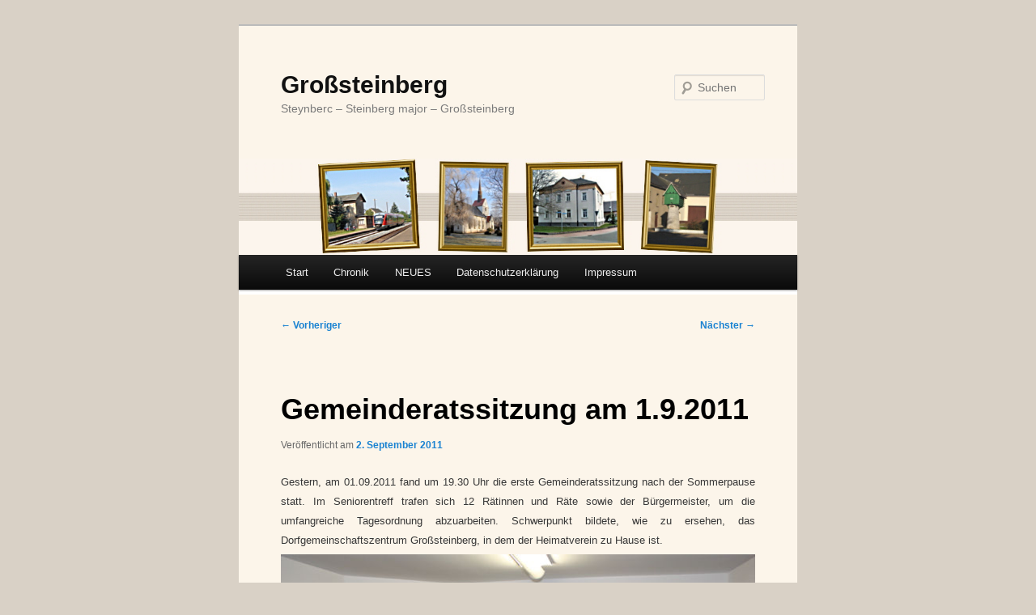

--- FILE ---
content_type: text/html; charset=UTF-8
request_url: https://www.steynberc.de/allgemein/1615-1615.html
body_size: 11665
content:
<!DOCTYPE html>
<html lang="de" xmlns:og="http://ogp.me/ns#" xmlns:fb="http://ogp.me/ns/fb#">
<head>
<meta charset="UTF-8" />
<meta name="viewport" content="width=device-width, initial-scale=1.0" />
<title>
Gemeinderatssitzung am 1.9.2011 | Großsteinberg	</title>
<link rel="profile" href="https://gmpg.org/xfn/11" />
<link rel="stylesheet" type="text/css" media="all" href="https://www.steynberc.de/wp-content/themes/twentyeleven/style.css?ver=20251202" />
<link rel="pingback" href="https://www.steynberc.de/xmlrpc.php">
<meta name='robots' content='max-image-preview:large' />
<link rel="alternate" type="application/rss+xml" title="Großsteinberg &raquo; Feed" href="https://www.steynberc.de/feed" />
<link rel="alternate" type="application/rss+xml" title="Großsteinberg &raquo; Kommentar-Feed" href="https://www.steynberc.de/comments/feed" />
<link rel="alternate" title="oEmbed (JSON)" type="application/json+oembed" href="https://www.steynberc.de/wp-json/oembed/1.0/embed?url=https%3A%2F%2Fwww.steynberc.de%2Fallgemein%2F1615-1615.html" />
<link rel="alternate" title="oEmbed (XML)" type="text/xml+oembed" href="https://www.steynberc.de/wp-json/oembed/1.0/embed?url=https%3A%2F%2Fwww.steynberc.de%2Fallgemein%2F1615-1615.html&#038;format=xml" />
<style id='wp-img-auto-sizes-contain-inline-css' type='text/css'>
img:is([sizes=auto i],[sizes^="auto," i]){contain-intrinsic-size:3000px 1500px}
/*# sourceURL=wp-img-auto-sizes-contain-inline-css */
</style>
<style id='wp-emoji-styles-inline-css' type='text/css'>

	img.wp-smiley, img.emoji {
		display: inline !important;
		border: none !important;
		box-shadow: none !important;
		height: 1em !important;
		width: 1em !important;
		margin: 0 0.07em !important;
		vertical-align: -0.1em !important;
		background: none !important;
		padding: 0 !important;
	}
/*# sourceURL=wp-emoji-styles-inline-css */
</style>
<style id='wp-block-library-inline-css' type='text/css'>
:root{--wp-block-synced-color:#7a00df;--wp-block-synced-color--rgb:122,0,223;--wp-bound-block-color:var(--wp-block-synced-color);--wp-editor-canvas-background:#ddd;--wp-admin-theme-color:#007cba;--wp-admin-theme-color--rgb:0,124,186;--wp-admin-theme-color-darker-10:#006ba1;--wp-admin-theme-color-darker-10--rgb:0,107,160.5;--wp-admin-theme-color-darker-20:#005a87;--wp-admin-theme-color-darker-20--rgb:0,90,135;--wp-admin-border-width-focus:2px}@media (min-resolution:192dpi){:root{--wp-admin-border-width-focus:1.5px}}.wp-element-button{cursor:pointer}:root .has-very-light-gray-background-color{background-color:#eee}:root .has-very-dark-gray-background-color{background-color:#313131}:root .has-very-light-gray-color{color:#eee}:root .has-very-dark-gray-color{color:#313131}:root .has-vivid-green-cyan-to-vivid-cyan-blue-gradient-background{background:linear-gradient(135deg,#00d084,#0693e3)}:root .has-purple-crush-gradient-background{background:linear-gradient(135deg,#34e2e4,#4721fb 50%,#ab1dfe)}:root .has-hazy-dawn-gradient-background{background:linear-gradient(135deg,#faaca8,#dad0ec)}:root .has-subdued-olive-gradient-background{background:linear-gradient(135deg,#fafae1,#67a671)}:root .has-atomic-cream-gradient-background{background:linear-gradient(135deg,#fdd79a,#004a59)}:root .has-nightshade-gradient-background{background:linear-gradient(135deg,#330968,#31cdcf)}:root .has-midnight-gradient-background{background:linear-gradient(135deg,#020381,#2874fc)}:root{--wp--preset--font-size--normal:16px;--wp--preset--font-size--huge:42px}.has-regular-font-size{font-size:1em}.has-larger-font-size{font-size:2.625em}.has-normal-font-size{font-size:var(--wp--preset--font-size--normal)}.has-huge-font-size{font-size:var(--wp--preset--font-size--huge)}.has-text-align-center{text-align:center}.has-text-align-left{text-align:left}.has-text-align-right{text-align:right}.has-fit-text{white-space:nowrap!important}#end-resizable-editor-section{display:none}.aligncenter{clear:both}.items-justified-left{justify-content:flex-start}.items-justified-center{justify-content:center}.items-justified-right{justify-content:flex-end}.items-justified-space-between{justify-content:space-between}.screen-reader-text{border:0;clip-path:inset(50%);height:1px;margin:-1px;overflow:hidden;padding:0;position:absolute;width:1px;word-wrap:normal!important}.screen-reader-text:focus{background-color:#ddd;clip-path:none;color:#444;display:block;font-size:1em;height:auto;left:5px;line-height:normal;padding:15px 23px 14px;text-decoration:none;top:5px;width:auto;z-index:100000}html :where(.has-border-color){border-style:solid}html :where([style*=border-top-color]){border-top-style:solid}html :where([style*=border-right-color]){border-right-style:solid}html :where([style*=border-bottom-color]){border-bottom-style:solid}html :where([style*=border-left-color]){border-left-style:solid}html :where([style*=border-width]){border-style:solid}html :where([style*=border-top-width]){border-top-style:solid}html :where([style*=border-right-width]){border-right-style:solid}html :where([style*=border-bottom-width]){border-bottom-style:solid}html :where([style*=border-left-width]){border-left-style:solid}html :where(img[class*=wp-image-]){height:auto;max-width:100%}:where(figure){margin:0 0 1em}html :where(.is-position-sticky){--wp-admin--admin-bar--position-offset:var(--wp-admin--admin-bar--height,0px)}@media screen and (max-width:600px){html :where(.is-position-sticky){--wp-admin--admin-bar--position-offset:0px}}

/*# sourceURL=wp-block-library-inline-css */
</style><style id='global-styles-inline-css' type='text/css'>
:root{--wp--preset--aspect-ratio--square: 1;--wp--preset--aspect-ratio--4-3: 4/3;--wp--preset--aspect-ratio--3-4: 3/4;--wp--preset--aspect-ratio--3-2: 3/2;--wp--preset--aspect-ratio--2-3: 2/3;--wp--preset--aspect-ratio--16-9: 16/9;--wp--preset--aspect-ratio--9-16: 9/16;--wp--preset--color--black: #000;--wp--preset--color--cyan-bluish-gray: #abb8c3;--wp--preset--color--white: #fff;--wp--preset--color--pale-pink: #f78da7;--wp--preset--color--vivid-red: #cf2e2e;--wp--preset--color--luminous-vivid-orange: #ff6900;--wp--preset--color--luminous-vivid-amber: #fcb900;--wp--preset--color--light-green-cyan: #7bdcb5;--wp--preset--color--vivid-green-cyan: #00d084;--wp--preset--color--pale-cyan-blue: #8ed1fc;--wp--preset--color--vivid-cyan-blue: #0693e3;--wp--preset--color--vivid-purple: #9b51e0;--wp--preset--color--blue: #1982d1;--wp--preset--color--dark-gray: #373737;--wp--preset--color--medium-gray: #666;--wp--preset--color--light-gray: #e2e2e2;--wp--preset--gradient--vivid-cyan-blue-to-vivid-purple: linear-gradient(135deg,rgb(6,147,227) 0%,rgb(155,81,224) 100%);--wp--preset--gradient--light-green-cyan-to-vivid-green-cyan: linear-gradient(135deg,rgb(122,220,180) 0%,rgb(0,208,130) 100%);--wp--preset--gradient--luminous-vivid-amber-to-luminous-vivid-orange: linear-gradient(135deg,rgb(252,185,0) 0%,rgb(255,105,0) 100%);--wp--preset--gradient--luminous-vivid-orange-to-vivid-red: linear-gradient(135deg,rgb(255,105,0) 0%,rgb(207,46,46) 100%);--wp--preset--gradient--very-light-gray-to-cyan-bluish-gray: linear-gradient(135deg,rgb(238,238,238) 0%,rgb(169,184,195) 100%);--wp--preset--gradient--cool-to-warm-spectrum: linear-gradient(135deg,rgb(74,234,220) 0%,rgb(151,120,209) 20%,rgb(207,42,186) 40%,rgb(238,44,130) 60%,rgb(251,105,98) 80%,rgb(254,248,76) 100%);--wp--preset--gradient--blush-light-purple: linear-gradient(135deg,rgb(255,206,236) 0%,rgb(152,150,240) 100%);--wp--preset--gradient--blush-bordeaux: linear-gradient(135deg,rgb(254,205,165) 0%,rgb(254,45,45) 50%,rgb(107,0,62) 100%);--wp--preset--gradient--luminous-dusk: linear-gradient(135deg,rgb(255,203,112) 0%,rgb(199,81,192) 50%,rgb(65,88,208) 100%);--wp--preset--gradient--pale-ocean: linear-gradient(135deg,rgb(255,245,203) 0%,rgb(182,227,212) 50%,rgb(51,167,181) 100%);--wp--preset--gradient--electric-grass: linear-gradient(135deg,rgb(202,248,128) 0%,rgb(113,206,126) 100%);--wp--preset--gradient--midnight: linear-gradient(135deg,rgb(2,3,129) 0%,rgb(40,116,252) 100%);--wp--preset--font-size--small: 13px;--wp--preset--font-size--medium: 20px;--wp--preset--font-size--large: 36px;--wp--preset--font-size--x-large: 42px;--wp--preset--spacing--20: 0.44rem;--wp--preset--spacing--30: 0.67rem;--wp--preset--spacing--40: 1rem;--wp--preset--spacing--50: 1.5rem;--wp--preset--spacing--60: 2.25rem;--wp--preset--spacing--70: 3.38rem;--wp--preset--spacing--80: 5.06rem;--wp--preset--shadow--natural: 6px 6px 9px rgba(0, 0, 0, 0.2);--wp--preset--shadow--deep: 12px 12px 50px rgba(0, 0, 0, 0.4);--wp--preset--shadow--sharp: 6px 6px 0px rgba(0, 0, 0, 0.2);--wp--preset--shadow--outlined: 6px 6px 0px -3px rgb(255, 255, 255), 6px 6px rgb(0, 0, 0);--wp--preset--shadow--crisp: 6px 6px 0px rgb(0, 0, 0);}:where(.is-layout-flex){gap: 0.5em;}:where(.is-layout-grid){gap: 0.5em;}body .is-layout-flex{display: flex;}.is-layout-flex{flex-wrap: wrap;align-items: center;}.is-layout-flex > :is(*, div){margin: 0;}body .is-layout-grid{display: grid;}.is-layout-grid > :is(*, div){margin: 0;}:where(.wp-block-columns.is-layout-flex){gap: 2em;}:where(.wp-block-columns.is-layout-grid){gap: 2em;}:where(.wp-block-post-template.is-layout-flex){gap: 1.25em;}:where(.wp-block-post-template.is-layout-grid){gap: 1.25em;}.has-black-color{color: var(--wp--preset--color--black) !important;}.has-cyan-bluish-gray-color{color: var(--wp--preset--color--cyan-bluish-gray) !important;}.has-white-color{color: var(--wp--preset--color--white) !important;}.has-pale-pink-color{color: var(--wp--preset--color--pale-pink) !important;}.has-vivid-red-color{color: var(--wp--preset--color--vivid-red) !important;}.has-luminous-vivid-orange-color{color: var(--wp--preset--color--luminous-vivid-orange) !important;}.has-luminous-vivid-amber-color{color: var(--wp--preset--color--luminous-vivid-amber) !important;}.has-light-green-cyan-color{color: var(--wp--preset--color--light-green-cyan) !important;}.has-vivid-green-cyan-color{color: var(--wp--preset--color--vivid-green-cyan) !important;}.has-pale-cyan-blue-color{color: var(--wp--preset--color--pale-cyan-blue) !important;}.has-vivid-cyan-blue-color{color: var(--wp--preset--color--vivid-cyan-blue) !important;}.has-vivid-purple-color{color: var(--wp--preset--color--vivid-purple) !important;}.has-black-background-color{background-color: var(--wp--preset--color--black) !important;}.has-cyan-bluish-gray-background-color{background-color: var(--wp--preset--color--cyan-bluish-gray) !important;}.has-white-background-color{background-color: var(--wp--preset--color--white) !important;}.has-pale-pink-background-color{background-color: var(--wp--preset--color--pale-pink) !important;}.has-vivid-red-background-color{background-color: var(--wp--preset--color--vivid-red) !important;}.has-luminous-vivid-orange-background-color{background-color: var(--wp--preset--color--luminous-vivid-orange) !important;}.has-luminous-vivid-amber-background-color{background-color: var(--wp--preset--color--luminous-vivid-amber) !important;}.has-light-green-cyan-background-color{background-color: var(--wp--preset--color--light-green-cyan) !important;}.has-vivid-green-cyan-background-color{background-color: var(--wp--preset--color--vivid-green-cyan) !important;}.has-pale-cyan-blue-background-color{background-color: var(--wp--preset--color--pale-cyan-blue) !important;}.has-vivid-cyan-blue-background-color{background-color: var(--wp--preset--color--vivid-cyan-blue) !important;}.has-vivid-purple-background-color{background-color: var(--wp--preset--color--vivid-purple) !important;}.has-black-border-color{border-color: var(--wp--preset--color--black) !important;}.has-cyan-bluish-gray-border-color{border-color: var(--wp--preset--color--cyan-bluish-gray) !important;}.has-white-border-color{border-color: var(--wp--preset--color--white) !important;}.has-pale-pink-border-color{border-color: var(--wp--preset--color--pale-pink) !important;}.has-vivid-red-border-color{border-color: var(--wp--preset--color--vivid-red) !important;}.has-luminous-vivid-orange-border-color{border-color: var(--wp--preset--color--luminous-vivid-orange) !important;}.has-luminous-vivid-amber-border-color{border-color: var(--wp--preset--color--luminous-vivid-amber) !important;}.has-light-green-cyan-border-color{border-color: var(--wp--preset--color--light-green-cyan) !important;}.has-vivid-green-cyan-border-color{border-color: var(--wp--preset--color--vivid-green-cyan) !important;}.has-pale-cyan-blue-border-color{border-color: var(--wp--preset--color--pale-cyan-blue) !important;}.has-vivid-cyan-blue-border-color{border-color: var(--wp--preset--color--vivid-cyan-blue) !important;}.has-vivid-purple-border-color{border-color: var(--wp--preset--color--vivid-purple) !important;}.has-vivid-cyan-blue-to-vivid-purple-gradient-background{background: var(--wp--preset--gradient--vivid-cyan-blue-to-vivid-purple) !important;}.has-light-green-cyan-to-vivid-green-cyan-gradient-background{background: var(--wp--preset--gradient--light-green-cyan-to-vivid-green-cyan) !important;}.has-luminous-vivid-amber-to-luminous-vivid-orange-gradient-background{background: var(--wp--preset--gradient--luminous-vivid-amber-to-luminous-vivid-orange) !important;}.has-luminous-vivid-orange-to-vivid-red-gradient-background{background: var(--wp--preset--gradient--luminous-vivid-orange-to-vivid-red) !important;}.has-very-light-gray-to-cyan-bluish-gray-gradient-background{background: var(--wp--preset--gradient--very-light-gray-to-cyan-bluish-gray) !important;}.has-cool-to-warm-spectrum-gradient-background{background: var(--wp--preset--gradient--cool-to-warm-spectrum) !important;}.has-blush-light-purple-gradient-background{background: var(--wp--preset--gradient--blush-light-purple) !important;}.has-blush-bordeaux-gradient-background{background: var(--wp--preset--gradient--blush-bordeaux) !important;}.has-luminous-dusk-gradient-background{background: var(--wp--preset--gradient--luminous-dusk) !important;}.has-pale-ocean-gradient-background{background: var(--wp--preset--gradient--pale-ocean) !important;}.has-electric-grass-gradient-background{background: var(--wp--preset--gradient--electric-grass) !important;}.has-midnight-gradient-background{background: var(--wp--preset--gradient--midnight) !important;}.has-small-font-size{font-size: var(--wp--preset--font-size--small) !important;}.has-medium-font-size{font-size: var(--wp--preset--font-size--medium) !important;}.has-large-font-size{font-size: var(--wp--preset--font-size--large) !important;}.has-x-large-font-size{font-size: var(--wp--preset--font-size--x-large) !important;}
/*# sourceURL=global-styles-inline-css */
</style>

<style id='classic-theme-styles-inline-css' type='text/css'>
/*! This file is auto-generated */
.wp-block-button__link{color:#fff;background-color:#32373c;border-radius:9999px;box-shadow:none;text-decoration:none;padding:calc(.667em + 2px) calc(1.333em + 2px);font-size:1.125em}.wp-block-file__button{background:#32373c;color:#fff;text-decoration:none}
/*# sourceURL=/wp-includes/css/classic-themes.min.css */
</style>
<link rel='stylesheet' id='twentyeleven-block-style-css' href='https://www.steynberc.de/wp-content/themes/twentyeleven/blocks.css?ver=20240703' type='text/css' media='all' />
<link rel='stylesheet' id='fancybox-css' href='https://www.steynberc.de/wp-content/plugins/easy-fancybox/fancybox/1.5.4/jquery.fancybox.min.css?ver=fa46c8810228e500f7477770818e1250' type='text/css' media='screen' />
<style id='fancybox-inline-css' type='text/css'>
#fancybox-outer{background:#ffffff}#fancybox-content{background:#ffffff;border-color:#ffffff;color:#000000;}#fancybox-title,#fancybox-title-float-main{color:#fff}
/*# sourceURL=fancybox-inline-css */
</style>
<script type="text/javascript" src="https://www.steynberc.de/wp-includes/js/jquery/jquery.min.js?ver=3.7.1" id="jquery-core-js"></script>
<script type="text/javascript" src="https://www.steynberc.de/wp-includes/js/jquery/jquery-migrate.min.js?ver=3.4.1" id="jquery-migrate-js"></script>
<link rel="https://api.w.org/" href="https://www.steynberc.de/wp-json/" /><link rel="alternate" title="JSON" type="application/json" href="https://www.steynberc.de/wp-json/wp/v2/posts/1615" /><link rel="EditURI" type="application/rsd+xml" title="RSD" href="https://www.steynberc.de/xmlrpc.php?rsd" />

<link rel="canonical" href="https://www.steynberc.de/allgemein/1615-1615.html" />
<link rel='shortlink' href='https://www.steynberc.de/?p=1615' />
<style type="text/css" id="custom-background-css">
body.custom-background { background-color: #d9d1c6; }
</style>
			<style type="text/css" id="wp-custom-css">
			.wp-caption .wp-caption-text {
	padding: 5px 0 5px 5px;
}
.entry-content {
        text-align: justify;
	
}
.wp-caption .wp-caption-text:before {
	color: #666;
	content: '';
	font-size: 14px;
	font-style: normal;
	font-weight: bold;
	margin-right: 0px;
	position: absolute;
	left: 00px;
	top: 0px;
}
.wp-caption img {
	display: block;
	margin: -15px 0 0 -2px;
	max-width: 98%;
}
.entry-content, #branding, #main, #primary {
     		background-color: #fcf5ea;
}

		</style>
		
<!-- START - Open Graph and Twitter Card Tags 3.3.7 -->
 <!-- Facebook Open Graph -->
  <meta property="og:locale" content="de_DE"/>
  <meta property="og:site_name" content="Großsteinberg"/>
  <meta property="og:title" content="Gemeinderatssitzung am 1.9.2011"/>
  <meta property="og:url" content="https://www.steynberc.de/allgemein/1615-1615.html"/>
  <meta property="og:type" content="article"/>
  <meta property="og:description" content="Gestern, am 01.09.2011 fand um 19.30 Uhr die erste Gemeinderatssitzung nach der Sommerpause statt. Im Seniorentreff trafen sich 12 R&auml;tinnen und R&auml;te sowie der B&uuml;rgermeister, um die umfangreiche Tagesordnung abzuarbeiten. Schwerpunkt bildete, wie zu ersehen, das Dorfgemeinschaftszentru"/>
  <meta property="og:image" content="http://neues.steynberc.de/uploads/img4e610e2ae3f4e.jpg"/>
  <meta property="og:image:url" content="http://neues.steynberc.de/uploads/img4e610e2ae3f4e.jpg"/>
  <meta property="article:published_time" content="2011-09-02T17:00:00+02:00"/>
  <meta property="article:modified_time" content="2011-09-02T17:00:00+02:00" />
  <meta property="og:updated_time" content="2011-09-02T17:00:00+02:00" />
 <!-- Google+ / Schema.org -->
 <!-- Twitter Cards -->
  <meta name="twitter:title" content="Gemeinderatssitzung am 1.9.2011"/>
  <meta name="twitter:image" content="http://neues.steynberc.de/uploads/img4e610e2ae3f4e.jpg"/>
  <meta name="twitter:card" content="summary_large_image"/>
 <!-- SEO -->
 <!-- Misc. tags -->
 <!-- is_singular -->
<!-- END - Open Graph and Twitter Card Tags 3.3.7 -->
	
</head>

<body class="wp-singular post-template-default single single-post postid-1615 single-format-standard custom-background wp-embed-responsive wp-theme-twentyeleven single-author singular one-column content">
<div class="skip-link"><a class="assistive-text" href="#content">Zum primären Inhalt springen</a></div><div id="page" class="hfeed">
	<header id="branding">
			<hgroup>
									<h1 id="site-title"><span><a href="https://www.steynberc.de/" rel="home" >Großsteinberg</a></span></h1>
										<h2 id="site-description">Steynberc &#8211; Steinberg major &#8211; Großsteinberg</h2>
							</hgroup>

						<a href="https://www.steynberc.de/" rel="home" >
				<img src="https://neues.steynberc.de/wp-content/uploads/2013/10/a_kopf_steynberc_03.jpg" width="1000" height="173" alt="Großsteinberg" srcset="https://www.steynberc.de/wp-content/uploads/2013/10/a_kopf_steynberc_03.jpg 1000w, https://www.steynberc.de/wp-content/uploads/2013/10/a_kopf_steynberc_03-300x51.jpg 300w, https://www.steynberc.de/wp-content/uploads/2013/10/a_kopf_steynberc_03-500x86.jpg 500w" sizes="(max-width: 1000px) 100vw, 1000px" decoding="async" fetchpriority="high" />			</a>
			
									<form method="get" id="searchform" action="https://www.steynberc.de/">
		<label for="s" class="assistive-text">Suchen</label>
		<input type="text" class="field" name="s" id="s" placeholder="Suchen" />
		<input type="submit" class="submit" name="submit" id="searchsubmit" value="Suchen" />
	</form>
			
			<nav id="access">
				<h3 class="assistive-text">Hauptmenü</h3>
				<div class="menu-hauptmenue-container"><ul id="menu-hauptmenue" class="menu"><li id="menu-item-5951" class="menu-item menu-item-type-post_type menu-item-object-page menu-item-home menu-item-5951"><a href="https://www.steynberc.de/">Start</a></li>
<li id="menu-item-6021" class="menu-item menu-item-type-post_type menu-item-object-page menu-item-has-children menu-item-6021"><a href="https://www.steynberc.de/die-geschichte-des-dorfes">Chronik</a>
<ul class="sub-menu">
	<li id="menu-item-7300" class="menu-item menu-item-type-post_type menu-item-object-page menu-item-7300"><a href="https://www.steynberc.de/ortsansichten">Ortsansichten</a></li>
	<li id="menu-item-7301" class="menu-item menu-item-type-post_type menu-item-object-page menu-item-7301"><a href="https://www.steynberc.de/wir-suchen">Wir suchen</a></li>
	<li id="menu-item-7302" class="menu-item menu-item-type-post_type menu-item-object-page menu-item-7302"><a href="https://www.steynberc.de/downloads">Downloads</a></li>
	<li id="menu-item-7303" class="menu-item menu-item-type-post_type menu-item-object-page menu-item-7303"><a href="https://www.steynberc.de/linkliste">Linkliste</a></li>
</ul>
</li>
<li id="menu-item-5936" class="menu-item menu-item-type-taxonomy menu-item-object-category menu-item-5936"><a href="https://www.steynberc.de/category/allgemein">NEUES</a></li>
<li id="menu-item-5294" class="menu-item menu-item-type-post_type menu-item-object-page menu-item-privacy-policy menu-item-5294"><a rel="privacy-policy" href="https://www.steynberc.de/datenschutzerklaerung">Datenschutzerklärung</a></li>
<li id="menu-item-2397" class="menu-item menu-item-type-post_type menu-item-object-page menu-item-2397"><a href="https://www.steynberc.de/impressum">Impressum</a></li>
</ul></div>			</nav><!-- #access -->
	</header><!-- #branding -->


	<div id="main">

		<div id="primary">
			<div id="content" role="main">

				
					<nav id="nav-single">
						<h3 class="assistive-text">Beitragsnavigation</h3>
						<span class="nav-previous"><a href="https://www.steynberc.de/allgemein/1614-1614.html" rel="prev"><span class="meta-nav">&larr;</span> Vorheriger</a></span>
						<span class="nav-next"><a href="https://www.steynberc.de/allgemein/1616-1616.html" rel="next">Nächster <span class="meta-nav">&rarr;</span></a></span>
					</nav><!-- #nav-single -->

					
<article id="post-1615" class="post-1615 post type-post status-publish format-standard hentry">
	<header class="entry-header">
		<h1 class="entry-title">Gemeinderatssitzung am 1.9.2011</h1>

				<div class="entry-meta">
			<span class="sep">Veröffentlicht am </span><a href="https://www.steynberc.de/allgemein/1615-1615.html" title="17:00" rel="bookmark"><time class="entry-date" datetime="2011-09-02T17:00:00+02:00">2. September 2011</time></a><span class="by-author"> <span class="sep"> von </span> <span class="author vcard"><a class="url fn n" href="https://www.steynberc.de/" title="Alle Beiträge von Rolf Langhof anzeigen" rel="author">Rolf Langhof</a></span></span>		</div><!-- .entry-meta -->
			</header><!-- .entry-header -->

	<div class="entry-content">
		<p style="margin-bottom: 0cm;"><span style="font-size: small;">Gestern, am 01.09.2011 fand um 19.30 Uhr die erste Gemeinderatssitzung nach der Sommerpause statt. Im Seniorentreff trafen sich 12 R&auml;tinnen und R&auml;te sowie der B&uuml;rgermeister, um die umfangreiche Tagesordnung abzuarbeiten. Schwerpunkt bildete, wie zu ersehen, das Dorfgemeinschaftszentrum Gro&szlig;steinberg, in dem der Heimatverein zu Hause ist.</span></p>
<p style="margin-bottom: 0cm;"><span style="font-size: small;"><img decoding="async" alt="gemeinderat_1-9-11_01" height="400" src="http://neues.steynberc.de/uploads/img4e610e2ae3f4e.jpg" style="display: block; margin-left: auto; margin-right: auto;" title="gemeinderat_1-9-11_01" width="600" /><br /></span></p>
<p style="margin-bottom: 0cm;"><span style="font-size: medium;">Tagesordnung</span></p>
<p style="margin-bottom: 0cm;"><span style="font-size: small;">1. 	Begr&uuml;&szlig;ung und Feststellung der Beschlussf&auml;higkeit, Best&auml;tigung der Tagesordnung</span></p>
<p style="margin-bottom: 0cm;"><span style="font-size: small;">2. 	Festlegung der Gemeinder&auml;te, die die Niederschrift mit unterzeichnen</span></p>
<p style="margin-bottom: 0cm;"><span style="font-size: small;">3. 	Einwohneranliegen</span></p>
<p style="margin-bottom: 0cm;"><span style="font-size: small;">4. 	Kontrolle der Niederschriften vom 30.06.2011</span></p>
<p style="margin-bottom: 0cm;"><span style="font-size: small;">5. 	Beschluss &uuml;ber die Aufhebung der Ortspolizeiverordnung f&uuml;r die Stadt Naunhof</span></p>
<p style="margin-bottom: 0cm;"><span style="font-size: small;">und die Gemeinden Belgershain und Parthenstein BV 01/09/2011</span></p>
<p style="margin-bottom: 0cm;"><span style="font-size: small;">6. 	Baubeschluss zur Ma&szlig;nahme ,,Erneuerung Bahn&uuml;bergang auf der Strecke</span></p>
<p style="margin-bottom: 0cm;"><span style="font-size: small;">6386 Borsdorf-Coswig km 13,146 Gro&szlig;steinberg, Pom&szlig;ener Stra&szlig;e&ldquo; BV 02/09/2011</span></p>
<p style="margin-bottom: 0cm;"><span style="font-size: small;">7. 	Beschluss &uuml;ber die Genehmigung einer au&szlig;erplanm&auml;&szlig;igen Ausgabe zur &middot;</span></p>
<p style="margin-bottom: 0cm;"><span style="font-size: small;">Ma&szlig;nahme ,,BCSC11Rm.lHg von Feuerwehrausr&uuml;stung f&uuml;r die Freiwillige</span></p>
<p style="margin-bottom: 0cm;"><span style="font-size: small;">Feuerwehr Parthenstein  BV 03/09/2011</span></p>
<p style="margin-bottom: 0cm;"><span style="font-size: small;">8. 	Aufhebung des Beschlusses Nr. 07/04/2011 &uuml;ber den Verkauf des</span></p>
<p style="margin-bottom: 0cm;"><span style="font-size: small;">Flurst&uuml;ckes Nr. 676/1 der Gemarkung Gro&szlig;steinberg an Frau Susan Krebs BV 04/09/2011</span></p>
<p style="margin-bottom: 0cm;"><span style="font-size: small;">9.	 Aufhebung des Beschlusses Nr. 08/04/2011 &uuml;ber den Verkauf des</span></p>
<p style="margin-bottom: 0cm;"><span style="font-size: small;">Flurst&uuml;ckes Nr. 676/2 der Gemarkung Gro&szlig;steinberg an</span></p>
<p style="margin-bottom: 0cm;"><span style="font-size: small;">Herrn Helmut Krebs / Stefan Henschel  BV 05/09/201 1</span></p>
<p style="margin-bottom: 0cm;"><span style="font-size: small;">10. 	Verkauf des Flurst&uuml;ckes Nr. 676/2 der Gemarkung Gro&szlig;steinberg an</span></p>
<p style="margin-bottom: 0cm;"><span style="font-size: small;">Frau Tina Ro&szlig;berg &middot; BV 06/09/201 1</span></p>
<p style="margin-bottom: 0cm;"><span style="font-size: small;">11. 	Beschluss &uuml;ber die Genehmigung einer &uuml;berplanm&auml;&szlig;igen Ausgabe zur Ausf&uuml;hrung</span></p>
<p style="margin-bottom: 0cm;"><span style="font-size: small;">der Ma&szlig;nahme ,,Sanierung Dorfgemeinschaftszentrum Gro&szlig;steinberg&#8220; BV 07/O9/201 1</span></p>
<p style="margin-bottom: 0cm;"><span style="font-size: small;">12. 	Beschluss &uuml;ber die Vergabe von Bauleistungen zur Ma&szlig;nahme ,,Sanierung</span></p>
<p style="margin-bottom: 0cm;"><span style="font-size: small;">Dorfgemeinschaftszentrum Gro&szlig;steinberg, Gewerk 1: Ger&uuml;stbauarbeiten&ldquo; BV 08/09/2011</span></p>
<p style="margin-bottom: 0cm;"><span style="font-size: small;">13. 	Beschluss &uuml;ber die Vergabe von Bauleistungen zur Ma&szlig;nahme ,,Sanierung</span></p>
<p style="margin-bottom: 0cm;"><span style="font-size: small;">Dorfgemeinschaftszentrum Gro&szlig;steinberg, Gewerk 2: Abbrucharbeiten&ldquo; BV 09/09/201 1</span></p>
<p style="margin-bottom: 0cm;"><span style="font-size: small;">14. 	Beschluss &uuml;ber die Vergabe von Bauleistungen zur Ma&szlig;nahme ,,Sanierung</span></p>
<p style="margin-bottom: 0cm;"><span style="font-size: small;">Dorfgemeinschaftszentrum Gro&szlig;steinberg, Gewerk: Dachdecker&#8220; BV 10/09/2011</span></p>
<p style="margin-bottom: 0cm;"><span style="font-size: small;">15. 	Beschluss &uuml;ber die Vergabe von Bauleistungen zur Ma&szlig;nahme ,,Sanierung</span></p>
<p style="margin-bottom: 0cm;"><span style="font-size: small;">Dorfgemeinschaftszentrum Gro&szlig;steinberg, Gewerk 5: Putzarbeiten&#8220; BV 11/09/2011</span></p>
<p style="margin-bottom: 0cm;"><span style="font-size: small;">16. 	Beschluss &uuml;ber die Vergabe von Bauleistungen zur Ma&szlig;nahme ,,Sanierung</span></p>
<p style="margin-bottom: 0cm;"><span style="font-size: small;">Dorfgemeinschaftszentrum Gro&szlig;steinberg, Gewerk 7: Trockenbau&ldquo; BV 12/09/2011</span></p>
<p style="margin-bottom: 0cm;"><span style="font-size: small;">17. 	Beschluss &uuml;ber die Vergabe von Bauleistungen zur Ma&szlig;nahme ,,Sanierung</span></p>
<p style="margin-bottom: 0cm;"><span style="font-size: small;">Dorfgemeinschaftszentrum Gro&szlig;steinberg, Gewerk 8: Fenster u. T&uuml;ren&ldquo; BV 13/09/2011</span></p>
<p style="margin-bottom: 0cm;"><span style="font-size: small;">18. 	Beschluss &uuml;ber die Vergabe von Bauleistungen zur Ma&szlig;nahme ,,Sanierung</span></p>
<p style="margin-bottom: 0cm;"><span style="font-size: small;">Dorfgemeinschaftszentrum Gro&szlig;steinberg, Gewerk 9;</span></p>
<p style="margin-bottom: 0cm;"><span style="font-size: small;">Maurer- u Tiefbauarbeiten&#8220; BV 14/09/2011</span></p>
<p style="margin-bottom: 0cm;"><span style="font-size: small;">19. 	Beschluss &uuml;ber die Vergabe von Bauleistungen zur Ma&szlig;nahme ,,Sanierung</span></p>
<p style="margin-bottom: 0cm;"><span style="font-size: small;">Dorfgemeinschaftszentrum Gro&szlig;steinberg, Gewerk 13: Holztreppen&ldquo; BV 15/09/2011</span></p>
<p style="margin-bottom: 0cm;"><span style="font-size: small;">20. 	Beschluss &uuml;ber die Vergabe von Bauleistungen zur Ma&szlig;nahme ,,Sanierung</span></p>
<p style="margin-bottom: 0cm;"><span style="font-size: small;">Dorfgemeinschaftszentrum Gro&szlig;steinberg, Gewerk 10: Natursteinarbeiten&ldquo; BV 16/09/2011</span></p>
<p style="margin-bottom: 0cm;"><span style="font-size: small;">21. 	Beschluss &uuml;ber die Vergabe von Bauleistungen zur Ma&szlig;nahme ,,Sanierung</span></p>
<p style="margin-bottom: 0cm;"><span style="font-size: small;">Dorfgemeinschaftszentrum Gro&szlig;steinberg, Gewerk 4: Dachklempner&ldquo; BV 17/09/201 1</span></p>
<p style="margin-bottom: 0cm;"><span style="font-size: small;">22. 	Beschluss zum Erwerb des Flurst&uuml;ckes 29/28 Gemarkung Klinga zur</span></p>
<p style="margin-bottom: 0cm;"><span style="font-size: small;">Errichtung eines Spielplatzes BV 18/09/201 1</span></p>
<p style="margin-bottom: 0cm;"><span style="font-size: small;">23. 	Anfragen der Gemeinder&auml;te</span></p>
<p style="margin-bottom: 0cm;"><span style="font-size: small;">24. 	Informationen des B&uuml;rgermeisters</span></p>
<p>&nbsp; </p>
<p style="margin-bottom: 0cm;"><span style="font-size: small;">Interessant war das Abstimmungsverhalten. Die B&uuml;rgerinnen und B&uuml;rger von Gro&szlig;steinberg und insbesondere der Heimatverein k&ouml;nnen froh sein, das sich die &uuml;bergro&szlig;e Mehrheit des Gemeinderates an der Sache orientiert und das Vorhaben mit ihrer Unterst&uuml;tzung begleitet, w&auml;hrend die Minderheit sich an Formfragen aufh&auml;lt, das Vorhaben in seiner Gesamtheit mittr&auml;gt, die einzelnen Schritte der Durchf&uuml;hrung jedoch ablehnt oder durch Enthaltung die Zustimmung verweigert. W&auml;hre das Mehrheitsmeinung, w&uuml;rde das Vorhaben massiv verz&ouml;gert und durch die rasant steigenden Preise am Bau irgendwann nicht mehr bezahlbar.</span></p>
			</div><!-- .entry-content -->

	<footer class="entry-meta">
		Dieser Eintrag wurde von <a href="https://www.steynberc.de/">Rolf Langhof</a> unter Allgemein veröffentlicht. Setze ein Lesezeichen für den <a href="https://www.steynberc.de/allgemein/1615-1615.html" title="Permalink zu Gemeinderatssitzung am 1.9.2011" rel="bookmark">Permalink</a>.
		
			</footer><!-- .entry-meta -->
</article><!-- #post-1615 -->

						<div id="comments">
	
	
	
	
</div><!-- #comments -->

				
			</div><!-- #content -->
		</div><!-- #primary -->


	</div><!-- #main -->

	<footer id="colophon">

			
<div id="supplementary" class="one">
	
		<div id="second" class="widget-area" role="complementary">
		<aside id="text-2" class="widget widget_text">			<div class="textwidget"></div>
		</aside>	</div><!-- #second .widget-area -->
	
	</div><!-- #supplementary -->

			<div id="site-generator">
								<a class="privacy-policy-link" href="https://www.steynberc.de/datenschutzerklaerung" rel="privacy-policy">Datenschutzerklärung</a><span role="separator" aria-hidden="true"></span>				<a href="https://de.wordpress.org/" class="imprint" title="Eine semantische, persönliche Publikationsplattform">
					Mit Stolz präsentiert von WordPress				</a>
			</div>
	</footer><!-- #colophon -->
</div><!-- #page -->

<script type="speculationrules">
{"prefetch":[{"source":"document","where":{"and":[{"href_matches":"/*"},{"not":{"href_matches":["/wp-*.php","/wp-admin/*","/wp-content/uploads/*","/wp-content/*","/wp-content/plugins/*","/wp-content/themes/twentyeleven/*","/*\\?(.+)"]}},{"not":{"selector_matches":"a[rel~=\"nofollow\"]"}},{"not":{"selector_matches":".no-prefetch, .no-prefetch a"}}]},"eagerness":"conservative"}]}
</script>
<script type="text/javascript" src="https://www.steynberc.de/wp-includes/js/comment-reply.min.js?ver=fa46c8810228e500f7477770818e1250" id="comment-reply-js" async="async" data-wp-strategy="async" fetchpriority="low"></script>
<script type="text/javascript" src="https://www.steynberc.de/wp-content/plugins/easy-fancybox/vendor/purify.min.js?ver=fa46c8810228e500f7477770818e1250" id="fancybox-purify-js"></script>
<script type="text/javascript" id="jquery-fancybox-js-extra">
/* <![CDATA[ */
var efb_i18n = {"close":"Close","next":"Next","prev":"Previous","startSlideshow":"Start slideshow","toggleSize":"Toggle size"};
//# sourceURL=jquery-fancybox-js-extra
/* ]]> */
</script>
<script type="text/javascript" src="https://www.steynberc.de/wp-content/plugins/easy-fancybox/fancybox/1.5.4/jquery.fancybox.min.js?ver=fa46c8810228e500f7477770818e1250" id="jquery-fancybox-js"></script>
<script type="text/javascript" id="jquery-fancybox-js-after">
/* <![CDATA[ */
var fb_timeout, fb_opts={'autoScale':true,'showCloseButton':true,'width':560,'height':340,'margin':20,'pixelRatio':'false','padding':10,'centerOnScroll':false,'enableEscapeButton':true,'speedIn':300,'speedOut':300,'overlayShow':true,'hideOnOverlayClick':true,'overlayColor':'#000','overlayOpacity':0.6,'minViewportWidth':320,'minVpHeight':320,'disableCoreLightbox':'true','enableBlockControls':'true','fancybox_openBlockControls':'true' };
if(typeof easy_fancybox_handler==='undefined'){
var easy_fancybox_handler=function(){
jQuery([".nolightbox","a.wp-block-file__button","a.pin-it-button","a[href*='pinterest.com\/pin\/create']","a[href*='facebook.com\/share']","a[href*='twitter.com\/share']"].join(',')).addClass('nofancybox');
jQuery('a.fancybox-close').on('click',function(e){e.preventDefault();jQuery.fancybox.close()});
/* IMG */
						var unlinkedImageBlocks=jQuery(".wp-block-image > img:not(.nofancybox,figure.nofancybox>img)");
						unlinkedImageBlocks.wrap(function() {
							var href = jQuery( this ).attr( "src" );
							return "<a href='" + href + "'></a>";
						});
var fb_IMG_select=jQuery('a[href*=".jpg" i]:not(.nofancybox,li.nofancybox>a,figure.nofancybox>a),area[href*=".jpg" i]:not(.nofancybox),a[href*=".png" i]:not(.nofancybox,li.nofancybox>a,figure.nofancybox>a),area[href*=".png" i]:not(.nofancybox),a[href*=".webp" i]:not(.nofancybox,li.nofancybox>a,figure.nofancybox>a),area[href*=".webp" i]:not(.nofancybox),a[href*=".jpeg" i]:not(.nofancybox,li.nofancybox>a,figure.nofancybox>a),area[href*=".jpeg" i]:not(.nofancybox)');
fb_IMG_select.addClass('fancybox image');
var fb_IMG_sections=jQuery('.gallery,.wp-block-gallery,.tiled-gallery,.wp-block-jetpack-tiled-gallery,.ngg-galleryoverview,.ngg-imagebrowser,.nextgen_pro_blog_gallery,.nextgen_pro_film,.nextgen_pro_horizontal_filmstrip,.ngg-pro-masonry-wrapper,.ngg-pro-mosaic-container,.nextgen_pro_sidescroll,.nextgen_pro_slideshow,.nextgen_pro_thumbnail_grid,.tiled-gallery');
fb_IMG_sections.each(function(){jQuery(this).find(fb_IMG_select).attr('rel','gallery-'+fb_IMG_sections.index(this));});
jQuery('a.fancybox,area.fancybox,.fancybox>a').each(function(){jQuery(this).fancybox(jQuery.extend(true,{},fb_opts,{'transition':'elastic','transitionIn':'elastic','transitionOut':'elastic','opacity':false,'hideOnContentClick':false,'titleShow':true,'titlePosition':'over','titleFromAlt':true,'showNavArrows':true,'enableKeyboardNav':true,'cyclic':false,'mouseWheel':'true','changeSpeed':250,'changeFade':300}))});
};};
jQuery(easy_fancybox_handler);jQuery(document).on('post-load',easy_fancybox_handler);

//# sourceURL=jquery-fancybox-js-after
/* ]]> */
</script>
<script type="text/javascript" src="https://www.steynberc.de/wp-content/plugins/easy-fancybox/vendor/jquery.easing.min.js?ver=1.4.1" id="jquery-easing-js"></script>
<script type="text/javascript" src="https://www.steynberc.de/wp-content/plugins/easy-fancybox/vendor/jquery.mousewheel.min.js?ver=3.1.13" id="jquery-mousewheel-js"></script>
<script id="wp-emoji-settings" type="application/json">
{"baseUrl":"https://s.w.org/images/core/emoji/17.0.2/72x72/","ext":".png","svgUrl":"https://s.w.org/images/core/emoji/17.0.2/svg/","svgExt":".svg","source":{"concatemoji":"https://www.steynberc.de/wp-includes/js/wp-emoji-release.min.js?ver=fa46c8810228e500f7477770818e1250"}}
</script>
<script type="module">
/* <![CDATA[ */
/*! This file is auto-generated */
const a=JSON.parse(document.getElementById("wp-emoji-settings").textContent),o=(window._wpemojiSettings=a,"wpEmojiSettingsSupports"),s=["flag","emoji"];function i(e){try{var t={supportTests:e,timestamp:(new Date).valueOf()};sessionStorage.setItem(o,JSON.stringify(t))}catch(e){}}function c(e,t,n){e.clearRect(0,0,e.canvas.width,e.canvas.height),e.fillText(t,0,0);t=new Uint32Array(e.getImageData(0,0,e.canvas.width,e.canvas.height).data);e.clearRect(0,0,e.canvas.width,e.canvas.height),e.fillText(n,0,0);const a=new Uint32Array(e.getImageData(0,0,e.canvas.width,e.canvas.height).data);return t.every((e,t)=>e===a[t])}function p(e,t){e.clearRect(0,0,e.canvas.width,e.canvas.height),e.fillText(t,0,0);var n=e.getImageData(16,16,1,1);for(let e=0;e<n.data.length;e++)if(0!==n.data[e])return!1;return!0}function u(e,t,n,a){switch(t){case"flag":return n(e,"\ud83c\udff3\ufe0f\u200d\u26a7\ufe0f","\ud83c\udff3\ufe0f\u200b\u26a7\ufe0f")?!1:!n(e,"\ud83c\udde8\ud83c\uddf6","\ud83c\udde8\u200b\ud83c\uddf6")&&!n(e,"\ud83c\udff4\udb40\udc67\udb40\udc62\udb40\udc65\udb40\udc6e\udb40\udc67\udb40\udc7f","\ud83c\udff4\u200b\udb40\udc67\u200b\udb40\udc62\u200b\udb40\udc65\u200b\udb40\udc6e\u200b\udb40\udc67\u200b\udb40\udc7f");case"emoji":return!a(e,"\ud83e\u1fac8")}return!1}function f(e,t,n,a){let r;const o=(r="undefined"!=typeof WorkerGlobalScope&&self instanceof WorkerGlobalScope?new OffscreenCanvas(300,150):document.createElement("canvas")).getContext("2d",{willReadFrequently:!0}),s=(o.textBaseline="top",o.font="600 32px Arial",{});return e.forEach(e=>{s[e]=t(o,e,n,a)}),s}function r(e){var t=document.createElement("script");t.src=e,t.defer=!0,document.head.appendChild(t)}a.supports={everything:!0,everythingExceptFlag:!0},new Promise(t=>{let n=function(){try{var e=JSON.parse(sessionStorage.getItem(o));if("object"==typeof e&&"number"==typeof e.timestamp&&(new Date).valueOf()<e.timestamp+604800&&"object"==typeof e.supportTests)return e.supportTests}catch(e){}return null}();if(!n){if("undefined"!=typeof Worker&&"undefined"!=typeof OffscreenCanvas&&"undefined"!=typeof URL&&URL.createObjectURL&&"undefined"!=typeof Blob)try{var e="postMessage("+f.toString()+"("+[JSON.stringify(s),u.toString(),c.toString(),p.toString()].join(",")+"));",a=new Blob([e],{type:"text/javascript"});const r=new Worker(URL.createObjectURL(a),{name:"wpTestEmojiSupports"});return void(r.onmessage=e=>{i(n=e.data),r.terminate(),t(n)})}catch(e){}i(n=f(s,u,c,p))}t(n)}).then(e=>{for(const n in e)a.supports[n]=e[n],a.supports.everything=a.supports.everything&&a.supports[n],"flag"!==n&&(a.supports.everythingExceptFlag=a.supports.everythingExceptFlag&&a.supports[n]);var t;a.supports.everythingExceptFlag=a.supports.everythingExceptFlag&&!a.supports.flag,a.supports.everything||((t=a.source||{}).concatemoji?r(t.concatemoji):t.wpemoji&&t.twemoji&&(r(t.twemoji),r(t.wpemoji)))});
//# sourceURL=https://www.steynberc.de/wp-includes/js/wp-emoji-loader.min.js
/* ]]> */
</script>
<script>
jQuery( document ).ready( function($) {
	$('.bawpvc-ajax-counter').each( function( i ) {
		var $id = $(this).data('id');
		var t = this;
		var n = 1;
		$.get('https://www.steynberc.de/wp-admin/admin-ajax.php?action=bawpvc-ajax-counter&p='+$id+'&n='+n, function( html ) {
			$(t).html( html );
		})
	});
});
</script>

</body>
</html>
